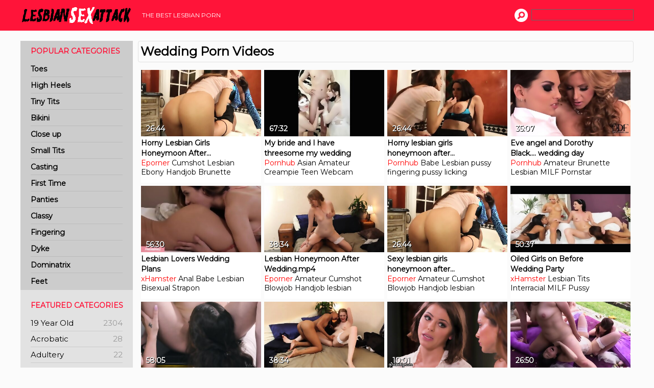

--- FILE ---
content_type: text/html; charset=UTF-8
request_url: https://www.lesbiansexattack.com/wedding/
body_size: 12412
content:
<!DOCTYPE html>
<html>
    <head>
        <title>Wedding Porn Videos | Lesbian Sex Attack</title>
        <meta name="robots" content="index,follow" />
        <meta name="description" content="Wedding Porn Tube Movies is definitely the right place to be if you're looking for the free hottest porno tube movies! Nothing else here but the greatest quality hd streaming '.wedding.' porn videos with the hottest action that will leave you drooling like a fucking guy!" />
        <link rel="canonical" href="https://www.lesbiansexattack.com/wedding/"/>
        <link media="all" rel="stylesheet" href="https://fonts.googleapis.com/css?family=Montserrat">
        <link media="all" rel="stylesheet" href="/style.css">
        <meta name="viewport" content="width=device-width, initial-scale=1.0">
        <script src="/main.js" async></script>
        <script src="https://ajax.googleapis.com/ajax/libs/jquery/3.3.1/jquery.min.js" async></script>
    </head>

    <body>
        <div id="headblack">
            <div id="headmenu">
                <div id="headlogo"><a href="/">Lesbian Sex Attack</a></div>
				<div id="showmenu" onclick="showSidebar();"></div>
                <div id="headnav">
                    THE BEST LESBIAN PORN                </div>
                <div id="headsearch">
                    <form action='/search/' method='POST'><input type="text" name='q'/></form>
                </div>
            </div>
        </div>


        <div id="content">

            <div id="sidebar">
                <ul id="navul">
                    <h2>POPULAR CATEGORIES</h2>
                                        <li ><a href="/toes/" title="Toes Porn">Toes</a></li>
                                        <li ><a href="/heels-high/" title="High Heels Porn">High Heels</a></li>
                                        <li ><a href="/tiny-tits/" title="Tiny Tits Porn">Tiny Tits</a></li>
                                        <li ><a href="/bikini/" title="Bikini Porn">Bikini</a></li>
                                        <li ><a href="/close-up/" title="Close up Porn">Close up</a></li>
                                        <li ><a href="/small-tits/" title="Small Tits Porn">Small Tits</a></li>
                                        <li ><a href="/casting/" title="Casting Porn">Casting</a></li>
                                        <li ><a href="/first-time/" title="First Time Porn">First Time</a></li>
                                        <li ><a href="/panties/" title="Panties Porn">Panties</a></li>
                                        <li ><a href="/classy/" title="Classy Porn">Classy</a></li>
                                        <li ><a href="/fingering/" title="Fingering Porn">Fingering</a></li>
                                        <li ><a href="/dyke/" title="Dyke Porn">Dyke</a></li>
                                        <li ><a href="/dominatrix/" title="Dominatrix Porn">Dominatrix</a></li>
                                        <li ><a href="/feet/" title="Feet Porn">Feet</a></li>
                     
                </ul>

                <ul class="catul">
                    <h2>FEATURED CATEGORIES</h2>
                                        <li ><a href="/19-old-year/" title="19 Year Old Porn">19 Year Old<span>2304</span></a></li>
                                        <li ><a href="/acrobatic/" title="Acrobatic Porn">Acrobatic<span>28</span></a></li>
                                        <li ><a href="/adultery/" title="Adultery Porn">Adultery<span>22</span></a></li>
                                        <li ><a href="/aerobics/" title="Aerobics Porn">Aerobics<span>55</span></a></li>
                                        <li ><a href="/anal-fisting/" title="Anal Fisting Porn">Anal Fisting<span>1705</span></a></li>
                                        <li ><a href="/arabian/" title="Arabian Porn">Arabian<span>76</span></a></li>
                                        <li ><a href="/army/" title="Army Porn">Army<span>188</span></a></li>
                                        <li ><a href="/banging/" title="Banging Porn">Banging<span>1086</span></a></li>
                                        <li ><a href="/barely-legal/" title="Barely Legal Porn">Barely Legal<span>590</span></a></li>
                                        <li ><a href="/baseball/" title="Baseball(bat) Porn">Baseball(bat)<span>79</span></a></li>
                                        <li ><a href="/bathroom/" title="Bathroom Porn">Bathroom<span>2440</span></a></li>
                                        <li ><a href="/beach/" title="Beach Porn">Beach<span>1583</span></a></li>
                                        <li ><a href="/beads/" title="Beads Porn">Beads<span>291</span></a></li>
                                        <li ><a href="/beurette/" title="Beurette Porn">Beurette<span>126</span></a></li>
                                        <li ><a href="/biker/" title="Biker Porn">Biker<span>181</span></a></li>
                                        <li ><a href="/bisexual/" title="Bisexual Porn">Bisexual<span>1713</span></a></li>
                                        <li ><a href="/blonde/" title="Blonde Porn">Blonde<span>1900</span></a></li>
                                        <li ><a href="/bombshell/" title="Bombshell Porn">Bombshell<span>395</span></a></li>
                                        <li ><a href="/boobs/" title="Boobs Porn">Boobs<span>3028</span></a></li>
                                        <li ><a href="/boots/" title="Boots Porn">Boots<span>1335</span></a></li>
                                        <li ><a href="/busty/" title="Busty Porn">Busty<span>2077</span></a></li>
                                        <li ><a href="/cage/" title="Cage Porn">Cage<span>1098</span></a></li>
                                        <li ><a href="/cash/" title="Cash Porn">Cash<span>575</span></a></li>
                                        <li ><a href="/catfight/" title="Catfight Porn">Catfight<span>1964</span></a></li>
                                        <li ><a href="/cheating/" title="Cheating Porn">Cheating<span>1479</span></a></li>
                                        <li ><a href="/chinese/" title="Chinese Porn">Chinese<span>2510</span></a></li>
                                        <li ><a href="/classroom/" title="Classroom Porn">Classroom<span>448</span></a></li>
                                        <li ><a href="/cleavage/" title="Cleavage Porn">Cleavage<span>107</span></a></li>
                                        <li ><a href="/coed/" title="Coed Porn">Coed<span>2002</span></a></li>
                                        <li ><a href="/collar/" title="Collar Porn">Collar<span>362</span></a></li>
                                        <li ><a href="/comic/" title="Comic Porn">Comic<span>193</span></a></li>
                                        <li ><a href="/couple/" title="Couple Porn">Couple<span>3049</span></a></li>
                                        <li ><a href="/crazy/" title="Crazy Porn">Crazy<span>2696</span></a></li>
                                        <li ><a href="/creampie/" title="Creampie Porn">Creampie<span>2115</span></a></li>
                                        <li ><a href="/crop-whip/" title="Crop Whip Porn">Crop Whip<span>2</span></a></li>
                                        <li ><a href="/crotchless-panties/" title="Crotchless Panties Porn">Crotchless Panties<span>17</span></a></li>
                                        <li ><a href="/crying/" title="Crying Porn">Crying<span>241</span></a></li>
                                        <li ><a href="/cucumber/" title="Cucumber Porn">Cucumber<span>293</span></a></li>
                                        <li ><a href="/cum-swallowing/" title="Cum Swallowing Porn">Cum Swallowing<span>264</span></a></li>
                                        <li ><a href="/curly-hairy/" title="Curly Haired Porn">Curly Haired<span>14</span></a></li>
                                        <li ><a href="/cute/" title="Cute Porn">Cute<span>2881</span></a></li>
                                        <li ><a href="/dancing/" title="Dancing Porn">Dancing<span>1669</span></a></li>
                                        <li ><a href="/diaper/" title="Diaper Porn">Diaper<span>705</span></a></li>
                                        <li ><a href="/dildo/" title="Dildo Porn">Dildo<span>1391</span></a></li>
                                        <li ><a href="/doggystyle/" title="Doggystyle Porn">Doggystyle<span>2077</span></a></li>
                                        <li ><a href="/dorm/" title="Dorm Porn">Dorm<span>2521</span></a></li>
                                        <li ><a href="/blowjob-double/" title="Double Blowjob Porn">Double Blowjob<span>1522</span></a></li>
                                        <li ><a href="/anal-dped/" title="DPed Anal Porn">DPed Anal<span>13</span></a></li>
                                        <li ><a href="/dped-pussy/" title="DPed Pussy Porn">DPed Pussy<span>7</span></a></li>
                                        <li ><a href="/drooling/" title="Drooling Porn">Drooling<span>83</span></a></li>
                                        <li ><a href="/ebony/" title="Ebony Porn">Ebony<span>1505</span></a></li>
                                        <li ><a href="/egyptian/" title="Egyptian Porn">Egyptian<span>307</span></a></li>
                                        <li ><a href="/escort/" title="Escort Porn">Escort<span>580</span></a></li>
                                        <li ><a href="/farting/" title="Farting Porn">Farting<span>2525</span></a></li>
                                        <li ><a href="/fat/" title="Fat Porn">Fat<span>1886</span></a></li>
                                        <li ><a href="/felching/" title="Felching Porn">Felching<span>5</span></a></li>
                                        <li ><a href="/feminization/" title="Feminization Porn">Feminization<span>29</span></a></li>
                                        <li ><a href="/ffm/" title="Ffm Porn">Ffm<span>1717</span></a></li>
                                        <li ><a href="/fishnet/" title="Fishnet Porn">Fishnet<span>1573</span></a></li>
                                        <li ><a href="/flexible/" title="Flexible Porn">Flexible<span>1156</span></a></li>
                                        <li ><a href="/footjob/" title="Footjob Porn">Footjob<span>2510</span></a></li>
                                        <li ><a href="/forced/" title="Forced Porn">Forced<span>1926</span></a></li>
                                        <li ><a href="/fur/" title="Fur Porn">Fur<span>578</span></a></li>
                                        <li ><a href="/belts-garter/" title="Garter Belts Porn">Garter Belts<span>1</span></a></li>
                                        <li ><a href="/gorgeous/" title="Gorgeous Porn">Gorgeous<span>2497</span></a></li>
                                        <li ><a href="/group-sex/" title="Group Sex Porn">Group Sex<span>2090</span></a></li>
                                        <li ><a href="/hairless/" title="Hairless Porn">Hairless<span>163</span></a></li>
                                        <li ><a href="/hairy/" title="Hairy Porn">Hairy<span>1871</span></a></li>
                                        <li ><a href="/hd/" title="Hd Porn">Hd<span>1497</span></a></li>
                                        <li ><a href="/hogtied/" title="Hogtied Porn">Hogtied<span>623</span></a></li>
                                        <li ><a href="/cock-huge/" title="Huge Cock Porn">Huge Cock<span>1300</span></a></li>
                                        <li ><a href="/huge-toys/" title="Huge Toy Porn">Huge Toy<span>2094</span></a></li>
                                        <li ><a href="/hungarian/" title="Hungarian Porn">Hungarian<span>2485</span></a></li>
                                        <li ><a href="/indonesian/" title="Indonesian Porn">Indonesian<span>158</span></a></li>
                                        <li ><a href="/insertion/" title="Insertion Porn">Insertion<span>1152</span></a></li>
                                        <li ><a href="/interracial/" title="Interracial Porn">Interracial<span>1807</span></a></li>
                                        <li ><a href="/japanese/" title="Japanese Porn">Japanese<span>1732</span></a></li>
                                        <li ><a href="/juicy/" title="Juicy Porn">Juicy<span>1682</span></a></li>
                                        <li ><a href="/lace/" title="Lace Porn">Lace<span>303</span></a></li>
                                        <li ><a href="/latina/" title="Latina Porn">Latina<span>1359</span></a></li>
                                        <li ><a href="/lesbian-teen/" title="Lesbian Teen Porn">Lesbian Teen<span>2594</span></a></li>
                                        <li ><a href="/librarian/" title="Librarian Porn">Librarian<span>25</span></a></li>
                                        <li ><a href="/hairy-long/" title="Long Hair Porn">Long Hair<span>116</span></a></li>
                                        <li ><a href="/long-nails/" title="Long Nails Porn">Long Nails<span>108</span></a></li>
                                        <li ><a href="/machines/" title="Machines Porn">Machines<span>220</span></a></li>
                                        <li ><a href="/maledom/" title="Maledom Porn">Maledom<span>65</span></a></li>
                                        <li ><a href="/gras-mardi/" title="Mardi Gras Porn">Mardi Gras<span>51</span></a></li>
                                        <li ><a href="/massage/" title="Massage Porn">Massage<span>2002</span></a></li>
                                        <li ><a href="/medical/" title="Medical Porn">Medical<span>1261</span></a></li>
                                        <li ><a href="/midget/" title="Midget Porn">Midget<span>233</span></a></li>
                                        <li ><a href="/milk/" title="Milk Porn">Milk<span>2446</span></a></li>
                                        <li ><a href="/monster-tits/" title="Monster Tits Porn">Monster Tits<span>675</span></a></li>
                                        <li ><a href="/nun/" title="Nun Porn">Nun<span>535</span></a></li>
                                        <li ><a href="/nurse/" title="Nurse Porn">Nurse<span>1702</span></a></li>
                                        <li ><a href="/nylon/" title="Nylon Porn">Nylon<span>2607</span></a></li>
                                        <li ><a href="/office/" title="Office Porn">Office<span>1533</span></a></li>
                                        <li ><a href="/orgy/" title="Orgy Porn">Orgy<span>2799</span></a></li>
                                        <li ><a href="/paddled/" title="Paddled Porn">Paddled<span>90</span></a></li>
                                        <li ><a href="/perverted/" title="Perverted Porn">Perverted<span>518</span></a></li>
                                        <li ><a href="/pigtail/" title="Pigtail Porn">Pigtail<span>132</span></a></li>
                                        <li ><a href="/plumper/" title="Plumper Porn">Plumper<span>552</span></a></li>
                                        <li ><a href="/plumper-teen/" title="Plump Teen Porn">Plump Teen<span>78</span></a></li>
                                        <li ><a href="/ponyplay/" title="Ponyplay Porn">Ponyplay<span>94</span></a></li>
                                        <li ><a href="/girl-poor/" title="Poor Girl Porn">Poor Girl<span>49</span></a></li>
                                        <li ><a href="/posing/" title="Posing Porn">Posing<span>302</span></a></li>
                                        <li ><a href="/pov/" title="Pov Porn">Pov<span>2130</span></a></li>
                                        <li ><a href="/prostitute/" title="Prostitute Porn">Prostitute<span>303</span></a></li>
                                        <li ><a href="/public/" title="Public Porn">Public<span>2839</span></a></li>
                                        <li ><a href="/nipples-puffy/" title="Puffy Nipples Porn">Puffy Nipples<span>737</span></a></li>
                                        <li ><a href="/pussylips/" title="Pussylips Porn">Pussylips<span>34</span></a></li>
                                        <li ><a href="/exam-rectal/" title="Rectal Exam Porn">Rectal Exam<span>25</span></a></li>
                                        <li ><a href="/butt-red/" title="Red Bottom Porn">Red Bottom<span>1185</span></a></li>
                                
                </ul>

                
                <ul class="catul friends">
                    <h2>OUR FRIENDS</h2>
                    <li><a href="https://www.babepedia.com/">BabePedia</a></li>
                    <li><a href="https://www.eporner.com/cat/lesbians/">Lesbian porn</a></li>                    
		    <li><a href="https://www.youranaltube.com">Your anal tube</a></li>
                    <li><a href="https://theporndude.com/">ThePornDude</a></li>
                </ul>
                
            </div>
            
            <script>
                var SERloaded=1;
            </script>


<div id="videolist" onclick="hideSidebar();">
<div id="topheading"><h1>Wedding Porn Videos</h1></div>   
  
<div class="moviebox">
    <a href="/out/yN9kR" title="Horny Lesbian Girls Honeymoon After Wedding.mp4">
    <img src="/thumbs/y/N9/kR/0_240.jpg" alt="" id="tyN9kR" onmouseout='endm("tyN9kR", 0);' onmouseover='startm("tyN9kR", 5);'/>
    <h5>Horny Lesbian Girls Honeymoon After Wedding.mp4</h5>
    <div class="timemovie">26:44</div>
    </a>
    <div class="tagsmovie">
        <a href="/eporner/">Eporner</a>
                <a href="/cumshot/">Cumshot</a> 
                <a href="/lesbian/">Lesbian</a> 
                <a href="/ebony/">Ebony</a> 
                <a href="/handjob/">Handjob</a> 
                <a href="/brunette/">Brunette</a> 
            </div>
</div>
  
<div class="moviebox">
    <a href="/out/ftxyz" title="My bride and I have threesome my wedding">
    <img src="/thumbs/f/tx/yz/2_240.jpg" alt="" id="tftxyz" onmouseout='endm("tftxyz", 2);' onmouseover='startm("tftxyz", 5);'/>
    <h5>My bride and I have threesome my wedding</h5>
    <div class="timemovie">67:32</div>
    </a>
    <div class="tagsmovie">
        <a href="/pornhub/">Pornhub</a>
                <a href="/asian/">Asian</a> 
                <a href="/amateur/">Amateur</a> 
                <a href="/creampie/">Creampie</a> 
                <a href="/teen/">Teen</a> 
                <a href="/webcam/">Webcam</a> 
            </div>
</div>
  
<div class="moviebox">
    <a href="/out/ge170" title="Horny lesbian girls honeymoon after wedding.mp4">
    <img src="/thumbs/g/e1/70/1_240.jpg" alt="" id="tge170" onmouseout='endm("tge170", 1);' onmouseover='startm("tge170", 5);'/>
    <h5>Horny lesbian girls honeymoon after wedding.mp4</h5>
    <div class="timemovie">26:44</div>
    </a>
    <div class="tagsmovie">
        <a href="/pornhub/">Pornhub</a>
                <a href="/babe/">Babe</a> 
                <a href="/lesbian/">Lesbian</a> 
                <a href="/pussy/">pussy</a> 
                <a href="/fingering/">fingering</a> 
                <a href="/pussy-licking/">pussy licking</a> 
            </div>
</div>
  
<div class="moviebox">
    <a href="/out/ZygD6" title="Eve angel and Dorothy Black.... wedding day">
    <img src="/thumbs/Z/yg/D6/4_240.jpg" alt="" id="tZygD6" onmouseout='endm("tZygD6", 4);' onmouseover='startm("tZygD6", 5);'/>
    <h5>Eve angel and Dorothy Black.... wedding day</h5>
    <div class="timemovie">35:07</div>
    </a>
    <div class="tagsmovie">
        <a href="/pornhub/">Pornhub</a>
                <a href="/amateur/">Amateur</a> 
                <a href="/brunette/">Brunette</a> 
                <a href="/lesbian/">Lesbian</a> 
                <a href="/milf/">MILF</a> 
                <a href="/pornstar/">Pornstar</a> 
            </div>
</div>
  
<div class="moviebox">
    <a href="/out/ag0SM" title="Lesbian Lovers Wedding Plans">
    <img src="/thumbs/a/g0/SM/1_240.jpg" alt="" id="tag0SM" onmouseout='endm("tag0SM", 1);' onmouseover='startm("tag0SM", 5);'/>
    <h5>Lesbian Lovers Wedding Plans</h5>
    <div class="timemovie">56:30</div>
    </a>
    <div class="tagsmovie">
        <a href="/xhamster/">xHamster</a>
                <a href="/anal/">Anal</a> 
                <a href="/babe/">Babe</a> 
                <a href="/lesbian/">Lesbian</a> 
                <a href="/bisexual/">Bisexual</a> 
                <a href="/strapon/">Strapon</a> 
            </div>
</div>
  
<div class="moviebox">
    <a href="/out/7cI7a" title="Lesbian Honeymoon After Wedding.mp4">
    <img src="/thumbs/7/cI/7a/2_240.jpg" alt="" id="t7cI7a" onmouseout='endm("t7cI7a", 2);' onmouseover='startm("t7cI7a", 5);'/>
    <h5>Lesbian Honeymoon After Wedding.mp4</h5>
    <div class="timemovie">38:34</div>
    </a>
    <div class="tagsmovie">
        <a href="/eporner/">Eporner</a>
                <a href="/amateur/">Amateur</a> 
                <a href="/cumshot/">Cumshot</a> 
                <a href="/blowjob/">Blowjob</a> 
                <a href="/handjob/">Handjob</a> 
                <a href="/lesbian/">lesbian</a> 
            </div>
</div>
  
<div class="moviebox">
    <a href="/out/KFQBc" title="Sexy lesbian girls honeymoon after wedding.mp4">
    <img src="/thumbs/K/FQ/Bc/0_240.jpg" alt="" id="tKFQBc" onmouseout='endm("tKFQBc", 0);' onmouseover='startm("tKFQBc", 5);'/>
    <h5>Sexy lesbian girls honeymoon after wedding.mp4</h5>
    <div class="timemovie">26:44</div>
    </a>
    <div class="tagsmovie">
        <a href="/eporner/">Eporner</a>
                <a href="/amateur/">Amateur</a> 
                <a href="/cumshot/">Cumshot</a> 
                <a href="/blowjob/">Blowjob</a> 
                <a href="/handjob/">Handjob</a> 
                <a href="/lesbian/">lesbian</a> 
            </div>
</div>
  
<div class="moviebox">
    <a href="/out/efo2H" title=" Oiled Girls on Before Wedding Party">
    <img src="/thumbs/e/fo/2H/1_240.jpg" alt="" id="tefo2H" onmouseout='endm("tefo2H", 1);' onmouseover='startm("tefo2H", 5);'/>
    <h5> Oiled Girls on Before Wedding Party</h5>
    <div class="timemovie">50:37</div>
    </a>
    <div class="tagsmovie">
        <a href="/xhamster/">xHamster</a>
                <a href="/lesbian/">Lesbian</a> 
                <a href="/tits/">Tits</a> 
                <a href="/interracial/">Interracial</a> 
                <a href="/milf/">MILF</a> 
                <a href="/pussy/">Pussy</a> 
            </div>
</div>
  
<div class="moviebox">
    <a href="/out/SH6Rv" title="Holy Matri-Moly!: Wedding Plan-demonium">
    <img src="/thumbs/S/H6/Rv/1_240.jpg" alt="" id="tSH6Rv" onmouseout='endm("tSH6Rv", 1);' onmouseover='startm("tSH6Rv", 5);'/>
    <h5>Holy Matri-Moly!: Wedding Plan-demonium</h5>
    <div class="timemovie">58:05</div>
    </a>
    <div class="tagsmovie">
        <a href="/eporner/">Eporner</a>
                <a href="/amateur/">Amateur</a> 
                <a href="/anal/">Anal</a> 
                <a href="/milf/">MILF</a> 
                <a href="/big-tits/">big tits</a> 
            </div>
</div>
  
<div class="moviebox">
    <a href="/out/lvUc1" title="Lesbian Honeymoon After Wedding">
    <img src="/thumbs/l/vU/c1/4_240.jpg" alt="" id="tlvUc1" onmouseout='endm("tlvUc1", 4);' onmouseover='startm("tlvUc1", 5);'/>
    <h5>Lesbian Honeymoon After Wedding</h5>
    <div class="timemovie">38:34</div>
    </a>
    <div class="tagsmovie">
        <a href="/eporner/">Eporner</a>
                <a href="/amateur/">Amateur</a> 
                <a href="/cumshot/">Cumshot</a> 
                <a href="/blowjob/">Blowjob</a> 
                <a href="/lesbian/">lesbian</a> 
                <a href="//"></a> 
            </div>
</div>
  
<div class="moviebox">
    <a href="/out/kr1wt" title="GIRLSWAY Adriana Chechik &amp; Abigail Mac Pre Wedding Day Sex ">
    <img src="/thumbs/k/r1/wt/0_240.jpg" alt="" id="tkr1wt" onmouseout='endm("tkr1wt", 0);' onmouseover='startm("tkr1wt", 5);'/>
    <h5>GIRLSWAY Adriana Chechik &amp; Abigail Mac Pre Wedding Day Sex </h5>
    <div class="timemovie">10:01</div>
    </a>
    <div class="tagsmovie">
        <a href="/xhamster/">xHamster</a>
                <a href="/babe/">Babe</a> 
                <a href="/brunette/">Brunette</a> 
                <a href="/lesbian/">Lesbian</a> 
                <a href="/pornstar/">Pornstar</a> 
                <a href="/cheating/">Cheating</a> 
            </div>
</div>
  
<div class="moviebox">
    <a href="/out/y61mS" title="Amber Rose,laney, Loretta Wolf, lulu, Trillion, Violette & Zazi.Wedding">
    <img src="/thumbs/y/61/mS/4_240.jpg" alt="" id="ty61mS" onmouseout='endm("ty61mS", 4);' onmouseover='startm("ty61mS", 5);'/>
    <h5>Amber Rose,laney, Loretta Wolf, lulu, Trillion, Violette & Zazi.Wedding</h5>
    <div class="timemovie">26:50</div>
    </a>
    <div class="tagsmovie">
        <a href="/pornhub/">Pornhub</a>
                <a href="/big-ass/">Big Ass</a> 
                <a href="/babe/">Babe</a> 
                <a href="/lesbian/">Lesbian</a> 
                <a href="/threesome/">Threesome</a> 
                <a href="/romantic/">Romantic</a> 
            </div>
</div>
  
<div class="moviebox">
    <a href="/out/ebK9t" title="Amber Rose,laney, Loretta Wolf, lulu, Trillion, Violette & Zazi.Wedding bli">
    <img src="/thumbs/e/bK/9t/0_240.jpg" alt="" id="tebK9t" onmouseout='endm("tebK9t", 0);' onmouseover='startm("tebK9t", 5);'/>
    <h5>Amber Rose,laney, Loretta Wolf, lulu, Trillion, Violette & Zazi.Wedding bli</h5>
    <div class="timemovie">25:45</div>
    </a>
    <div class="tagsmovie">
        <a href="/pornhub/">Pornhub</a>
                <a href="/big-ass/">Big Ass</a> 
                <a href="/babe/">Babe</a> 
                <a href="/lesbian/">Lesbian</a> 
                <a href="/romantic/">Romantic</a> 
                <a href="/butt/">butt</a> 
            </div>
</div>
  
<div class="moviebox">
    <a href="/out/Asc0Z" title="LETSDOEIT - Kinky Bridesmaids Try Out Lesbian SEX Before The Wedding">
    <img src="/thumbs/A/sc/0Z/4_240.jpg" alt="" id="tAsc0Z" onmouseout='endm("tAsc0Z", 4);' onmouseover='startm("tAsc0Z", 5);'/>
    <h5>LETSDOEIT - Kinky Bridesmaids Try Out Lesbian SEX Before The Wedding</h5>
    <div class="timemovie">10:10</div>
    </a>
    <div class="tagsmovie">
        <a href="/pornhub/">Pornhub</a>
                <a href="/big-ass/">Big Ass</a> 
                <a href="/babe/">Babe</a> 
                <a href="/toys/">Toys</a> 
                <a href="/lesbian/">Lesbian</a> 
                <a href="/pornstar/">Pornstar</a> 
            </div>
</div>
  
<div class="moviebox">
    <a href="/out/ED5md" title="First Time Hard Anal Sex With Wife On Wedding Aneversory Loud Moaning">
    <img src="/thumbs/E/D5/md/1_240.jpg" alt="" id="tED5md" onmouseout='endm("tED5md", 1);' onmouseover='startm("tED5md", 5);'/>
    <h5>First Time Hard Anal Sex With Wife On Wedding Aneversory Loud Moaning</h5>
    <div class="timemovie">12:16</div>
    </a>
    <div class="tagsmovie">
        <a href="/pornhub/">Pornhub</a>
                <a href="/amateur/">Amateur</a> 
                <a href="/anal/">Anal</a> 
                <a href="/old/young/">Old/Young</a> 
                <a href="/romantic/">Romantic</a> 
                <a href="/pussy-linking/">pussy linking</a> 
            </div>
</div>
  
<div class="moviebox">
    <a href="/out/hw424" title="Daddy Best Friend Fuck My Mom First Time On 10th Wedding Anneversary">
    <img src="/thumbs/h/w4/24/0_240.jpg" alt="" id="thw424" onmouseout='endm("thw424", 0);' onmouseover='startm("thw424", 5);'/>
    <h5>Daddy Best Friend Fuck My Mom First Time On 10th Wedding Anneversary</h5>
    <div class="timemovie">10:01</div>
    </a>
    <div class="tagsmovie">
        <a href="/pornhub/">Pornhub</a>
                <a href="/amateur/">Amateur</a> 
                <a href="/hardcore/">Hardcore</a> 
                <a href="/indian/">Indian</a> 
                <a href="/old/young/">Old/Young</a> 
                <a href="/friend-fuck-my-mom/">friend fuck my mom</a> 
            </div>
</div>
  
<div class="moviebox">
    <a href="/out/xx7J0" title="BUSTYGİZELLE 2018 02 06 12 02 58 255 WEBCAM ANS 30">
    <img src="/thumbs/x/x7/J0/4_240.jpg" alt="" id="txx7J0" onmouseout='endm("txx7J0", 4);' onmouseover='startm("txx7J0", 5);'/>
    <h5>BUSTYGİZELLE 2018 02 06 12 02 58 255 WEBCAM ANS 30</h5>
    <div class="timemovie">8:10</div>
    </a>
    <div class="tagsmovie">
        <a href="/pornhub/">Pornhub</a>
                <a href="/big-ass/">Big Ass</a> 
                <a href="/babe/">Babe</a> 
                <a href="/masturbation/">Masturbation</a> 
                <a href="/toys/">Toys</a> 
                <a href="/milf/">MILF</a> 
            </div>
</div>
  
<div class="moviebox">
    <a href="/out/anSXr" title="After the wedding diaper">
    <img src="/thumbs/a/nS/Xr/4_240.jpg" alt="" id="tanSXr" onmouseout='endm("tanSXr", 4);' onmouseover='startm("tanSXr", 5);'/>
    <h5>After the wedding diaper</h5>
    <div class="timemovie">11:04</div>
    </a>
    <div class="tagsmovie">
        <a href="/pornhub/">Pornhub</a>
                <a href="/fetish/">Fetish</a> 
                <a href="/lesbian/">Lesbian</a> 
                <a href="/diaper/">diaper</a> 
                <a href="/diaper-change/">diaper change</a> 
                <a href="/diaper-girl/">diaper girl</a> 
            </div>
</div>
  
<div class="moviebox">
    <a href="/out/gi2vB" title="Before the wedding diaper">
    <img src="/thumbs/g/i2/vB/4_240.jpg" alt="" id="tgi2vB" onmouseout='endm("tgi2vB", 4);' onmouseover='startm("tgi2vB", 5);'/>
    <h5>Before the wedding diaper</h5>
    <div class="timemovie">24:32</div>
    </a>
    <div class="tagsmovie">
        <a href="/pornhub/">Pornhub</a>
                <a href="/fetish/">Fetish</a> 
                <a href="/lesbian/">Lesbian</a> 
                <a href="/diaper-change/">diaper change</a> 
                <a href="/diaper/">diaper</a> 
            </div>
</div>
  
<div class="moviebox">
    <a href="/out/rObsM" title="i seduced my mother in law">
    <img src="/thumbs/r/Ob/sM/3_240.jpg" alt="" id="trObsM" onmouseout='endm("trObsM", 3);' onmouseover='startm("trObsM", 5);'/>
    <h5>i seduced my mother in law</h5>
    <div class="timemovie">217:00</div>
    </a>
    <div class="tagsmovie">
        <a href="/pornhub/">Pornhub</a>
                <a href="/big-ass/">Big Ass</a> 
                <a href="/brunette/">Brunette</a> 
                <a href="/lesbian/">Lesbian</a> 
                <a href="/milf/">MILF</a> 
                <a href="/old/young/">Old/Young</a> 
            </div>
</div>
  
<div class="moviebox">
    <a href="/out/2La3H" title="Pre Wedding Jitters Cause A Huge Lesbian Romp [HD]">
    <img src="/thumbs/2/La/3H/4_240.jpg" alt="" id="t2La3H" onmouseout='endm("t2La3H", 4);' onmouseover='startm("t2La3H", 5);'/>
    <h5>Pre Wedding Jitters Cause A Huge Lesbian Romp [HD]</h5>
    <div class="timemovie">5:34</div>
    </a>
    <div class="tagsmovie">
        <a href="/pornhub/">Pornhub</a>
                <a href="/fetish/">Fetish</a> 
                <a href="/lesbian/">Lesbian</a> 
                <a href="/black/">black</a> 
                <a href="/rough/">rough</a> 
                <a href="/romantic/">romantic</a> 
            </div>
</div>
  
<div class="moviebox">
    <a href="/out/IG7DH" title="Wedding Day Jitters">
    <img src="/thumbs/I/G7/DH/0_240.jpg" alt="" id="tIG7DH" onmouseout='endm("tIG7DH", 0);' onmouseover='startm("tIG7DH", 5);'/>
    <h5>Wedding Day Jitters</h5>
    <div class="timemovie">27:13</div>
    </a>
    <div class="tagsmovie">
        <a href="/pornhub/">Pornhub</a>
                <a href="/big-tits/">Big Tits</a> 
                <a href="/blonde/">Blonde</a> 
                <a href="/bondage/">Bondage</a> 
                <a href="/brunette/">Brunette</a> 
                <a href="/lesbian/">Lesbian</a> 
            </div>
</div>
  
<div class="moviebox">
    <a href="/out/BA4sY" title="First Time Hard Anal Sex With Wife  On Wedding Anniversary Loud Moaning">
    <img src="/thumbs/B/A4/sY/3_240.jpg" alt="" id="tBA4sY" onmouseout='endm("tBA4sY", 3);' onmouseover='startm("tBA4sY", 5);'/>
    <h5>First Time Hard Anal Sex With Wife  On Wedding Anniversary Loud Moaning</h5>
    <div class="timemovie">12:14</div>
    </a>
    <div class="tagsmovie">
        <a href="/xvideos/">Xvideos</a>
                <a href="/exotic/">exotic</a> 
                <a href="/anal/">anal</a> 
                <a href="/lesbian/">lesbian</a> 
                <a href="/outdoor/">outdoor</a> 
                <a href="/milf/">milf</a> 
            </div>
</div>
  
<div class="moviebox">
    <a href="/out/8pAji" title="Abi & Vanessa s Summer Wedding Series Part 1 - The Engagement">
    <img src="/thumbs/8/pA/ji/1_240.jpg" alt="" id="t8pAji" onmouseout='endm("t8pAji", 1);' onmouseover='startm("t8pAji", 5);'/>
    <h5>Abi & Vanessa s Summer Wedding Series Part 1 - The Engagement</h5>
    <div class="timemovie">56:29</div>
    </a>
    <div class="tagsmovie">
        <a href="/eporner/">Eporner</a>
                <a href="/brunette/">Brunette</a> 
                <a href="/fngrbng/">fngrbng</a> 
                <a href="/squirt/">squirt</a> 
                <a href="/latina/">latina</a> 
                <a href="/scissoring/">scissoring</a> 
            </div>
</div>
  
<div class="moviebox">
    <a href="/out/3VZ29" title="Beautiful Wedding participants gets shagged hardcore">
    <img src="/thumbs/3/VZ/29/1_240.jpg" alt="" id="t3VZ29" onmouseout='endm("t3VZ29", 1);' onmouseover='startm("t3VZ29", 5);'/>
    <h5>Beautiful Wedding participants gets shagged hardcore</h5>
    <div class="timemovie">6:25</div>
    </a>
    <div class="tagsmovie">
        <a href="/pornhub/">Pornhub</a>
                <a href="/amateur/">Amateur</a> 
                <a href="/blonde/">Blonde</a> 
                <a href="/brunette/">Brunette</a> 
                <a href="/blowjob/">Blowjob</a> 
                <a href="/hardcore/">Hardcore</a> 
            </div>
</div>
  
<div class="moviebox">
    <a href="/out/5iJgO" title="Eve Angel and Dorothy Black at LatexPussyCats">
    <img src="/thumbs/5/iJ/gO/4_240.jpg" alt="" id="t5iJgO" onmouseout='endm("t5iJgO", 4);' onmouseover='startm("t5iJgO", 5);'/>
    <h5>Eve Angel and Dorothy Black at LatexPussyCats</h5>
    <div class="timemovie">10:11</div>
    </a>
    <div class="tagsmovie">
        <a href="/pornhub/">Pornhub</a>
                <a href="/babe/">Babe</a> 
                <a href="/lesbian/">Lesbian</a> 
                <a href="/pornstar/">Pornstar</a> 
                <a href="/romantic/">Romantic</a> 
                <a href="/latexpussycats/">latexpussycats</a> 
            </div>
</div>
  
<div class="moviebox">
    <a href="/out/z6hq3" title="Bride lesbian sex with maid of honor">
    <img src="/thumbs/z/6h/q3/3_240.jpg" alt="" id="tz6hq3" onmouseout='endm("tz6hq3", 3);' onmouseover='startm("tz6hq3", 5);'/>
    <h5>Bride lesbian sex with maid of honor</h5>
    <div class="timemovie">6:34</div>
    </a>
    <div class="tagsmovie">
        <a href="/xvideos/">Xvideos</a>
                <a href="/lesbian/">lesbian</a> 
                <a href="/lesbians/">lesbians</a> 
                <a href="/pornstar/">pornstar</a> 
                <a href="/bride/">bride</a> 
                <a href="/wedding/">wedding</a> 
            </div>
</div>
  
<div class="moviebox">
    <a href="/out/3Txm3" title="Eve Angel and Dorothy Black at LatexPussyCats">
    <img src="/thumbs/3/Tx/m3/3_240.jpg" alt="" id="t3Txm3" onmouseout='endm("t3Txm3", 3);' onmouseover='startm("t3Txm3", 5);'/>
    <h5>Eve Angel and Dorothy Black at LatexPussyCats</h5>
    <div class="timemovie">10:12</div>
    </a>
    <div class="tagsmovie">
        <a href="/xvideos/">Xvideos</a>
                <a href="/lesbian/">lesbian</a> 
                <a href="/blonde/">blonde</a> 
                <a href="/skinny/">skinny</a> 
                <a href="/wife/">wife</a> 
                <a href="/uniform/">uniform</a> 
            </div>
</div>
  
<div class="moviebox">
    <a href="/out/Ku3kc" title="Fucking Cousin Step Sister On Her Wedding Anneversoty In Hotel Pissing">
    <img src="/thumbs/K/u3/kc/0_240.jpg" alt="" id="tKu3kc" onmouseout='endm("tKu3kc", 0);' onmouseover='startm("tKu3kc", 5);'/>
    <h5>Fucking Cousin Step Sister On Her Wedding Anneversoty In Hotel Pissing</h5>
    <div class="timemovie">10:24</div>
    </a>
    <div class="tagsmovie">
        <a href="/pornhub/">Pornhub</a>
                <a href="/amateur/">Amateur</a> 
                <a href="/indian/">Indian</a> 
                <a href="/old/young/">Old/Young</a> 
                <a href="/pissing/">Pissing</a> 
                <a href="/sex-on-her-wedding/">sex on her wedding</a> 
            </div>
</div>
  
<div class="moviebox">
    <a href="/out/QZVHG" title="Lesbian milfs lick pussy before wedding">
    <img src="/thumbs/Q/ZV/HG/3_240.jpg" alt="" id="tQZVHG" onmouseout='endm("tQZVHG", 3);' onmouseover='startm("tQZVHG", 5);'/>
    <h5>Lesbian milfs lick pussy before wedding</h5>
    <div class="timemovie">6:25</div>
    </a>
    <div class="tagsmovie">
        <a href="/xvideos/">Xvideos</a>
                <a href="/lesbian/">lesbian</a> 
                <a href="/blonde/">blonde</a> 
                <a href="/milf/">milf</a> 
                <a href="/brunette/">brunette</a> 
                <a href="/fingering/">fingering</a> 
            </div>
</div>
  
<div class="moviebox">
    <a href="/out/h1Qji" title="2 lesbian lick wedding planners pussy">
    <img src="/thumbs/h/1Q/ji/3_240.jpg" alt="" id="th1Qji" onmouseout='endm("th1Qji", 3);' onmouseover='startm("th1Qji", 5);'/>
    <h5>2 lesbian lick wedding planners pussy</h5>
    <div class="timemovie">6:40</div>
    </a>
    <div class="tagsmovie">
        <a href="/xvideos/">Xvideos</a>
                <a href="/lesbian/">lesbian</a> 
                <a href="/brunette/">brunette</a> 
                <a href="/threesome/">threesome</a> 
                <a href="/bigtits/">bigtits</a> 
                <a href="/hairy/">hairy</a> 
            </div>
</div>
  
<div class="moviebox">
    <a href="/out/1pjEX" title="Wedding planner licks clients pussies">
    <img src="/thumbs/1/pj/EX/3_240.jpg" alt="" id="t1pjEX" onmouseout='endm("t1pjEX", 3);' onmouseover='startm("t1pjEX", 5);'/>
    <h5>Wedding planner licks clients pussies</h5>
    <div class="timemovie">6:35</div>
    </a>
    <div class="tagsmovie">
        <a href="/xvideos/">Xvideos</a>
                <a href="/lesbian/">lesbian</a> 
                <a href="/brunette/">brunette</a> 
                <a href="/threesome/">threesome</a> 
                <a href="/bigtits/">bigtits</a> 
                <a href="/hairy/">hairy</a> 
            </div>
</div>
  
<div class="moviebox">
    <a href="/out/cMbm2" title="Wedding planner licks hot engaged couple">
    <img src="/thumbs/c/Mb/m2/3_240.jpg" alt="" id="tcMbm2" onmouseout='endm("tcMbm2", 3);' onmouseover='startm("tcMbm2", 5);'/>
    <h5>Wedding planner licks hot engaged couple</h5>
    <div class="timemovie">6:42</div>
    </a>
    <div class="tagsmovie">
        <a href="/xvideos/">Xvideos</a>
                <a href="/lesbian/">lesbian</a> 
                <a href="/blonde/">blonde</a> 
                <a href="/babe/">babe</a> 
                <a href="/brunette/">brunette</a> 
                <a href="/threesome/">threesome</a> 
            </div>
</div>
  
<div class="moviebox">
    <a href="/out/uzroD" title="Pre Wedding Jitters cause a huge Lesbian Romp">
    <img src="/thumbs/u/zr/oD/0_240.jpg" alt="" id="tuzroD" onmouseout='endm("tuzroD", 0);' onmouseover='startm("tuzroD", 5);'/>
    <h5>Pre Wedding Jitters cause a huge Lesbian Romp</h5>
    <div class="timemovie">6:13</div>
    </a>
    <div class="tagsmovie">
        <a href="/xhamster/">xHamster</a>
                <a href="/lesbian/">Lesbian</a> 
                <a href="/pornstar/">Pornstar</a> 
                <a href="/milf/">MILF</a> 
                <a href="/cheating/">Cheating</a> 
                <a href="/threesome/">Threesome</a> 
            </div>
</div>
  
<div class="moviebox">
    <a href="/out/e2p11" title="India Summer Catches Charlotte Stokely and Kendra Spade Fooling around before the Wedding">
    <img src="/thumbs/e/2p/11/3_240.jpg" alt="" id="te2p11" onmouseout='endm("te2p11", 3);' onmouseover='startm("te2p11", 5);'/>
    <h5>India Summer Catches Charlotte Stokely and Kendra Spade Fooling around before the Wedding</h5>
    <div class="timemovie">6:13</div>
    </a>
    <div class="tagsmovie">
        <a href="/xvideos/">Xvideos</a>
                <a href="/lesbian/">lesbian</a> 
                <a href="/blonde/">blonde</a> 
                <a href="/babe/">babe</a> 
                <a href="/milf/">milf</a> 
                <a href="/brunette/">brunette</a> 
            </div>
</div>
  
<div class="moviebox">
    <a href="/out/aq7UR" title="Wedding 4 - Abigail Mac - Vanessa Veracruz">
    <img src="/thumbs/a/q7/UR/2_240.jpg" alt="" id="taq7UR" onmouseout='endm("taq7UR", 2);' onmouseover='startm("taq7UR", 5);'/>
    <h5>Wedding 4 - Abigail Mac - Vanessa Veracruz</h5>
    <div class="timemovie">6:43</div>
    </a>
    <div class="tagsmovie">
        <a href="/pornhub/">Pornhub</a>
                <a href="/fetish/">Fetish</a> 
                <a href="/lesbian/">Lesbian</a> 
                <a href="/pornstar/">Pornstar</a> 
                <a href="/big/">big</a> 
                <a href="/boobs/">boobs</a> 
            </div>
</div>
  
<div class="moviebox">
    <a href="/out/K3z17" title="Pre-Wedding Jitters">
    <img src="/thumbs/K/3z/17/3_240.jpg" alt="" id="tK3z17" onmouseout='endm("tK3z17", 3);' onmouseover='startm("tK3z17", 5);'/>
    <h5>Pre-Wedding Jitters</h5>
    <div class="timemovie">0:44</div>
    </a>
    <div class="tagsmovie">
        <a href="/xvideos/">Xvideos</a>
                <a href="/lesbian/">lesbian</a> 
                <a href="/fingering/">fingering</a> 
                <a href="/asian/">asian</a> 
                <a href="/pussy-licking/">pussy licking</a> 
                <a href="/tribbing/">tribbing</a> 
            </div>
</div>
  
<div class="moviebox">
    <a href="/out/VOl0U" title="Wedding Panty Catfight">
    <img src="/thumbs/V/Ol/0U/0_240.jpg" alt="" id="tVOl0U" onmouseout='endm("tVOl0U", 0);' onmouseover='startm("tVOl0U", 5);'/>
    <h5>Wedding Panty Catfight</h5>
    <div class="timemovie">46:01</div>
    </a>
    <div class="tagsmovie">
        <a href="/pornhub/">Pornhub</a>
                <a href="/fetish/">Fetish</a> 
                <a href="/interracial/">Interracial</a> 
                <a href="/lesbian/">Lesbian</a> 
                <a href="/teen/">Teen</a> 
                <a href="/cosplay/">Cosplay</a> 
            </div>
</div>
  
<div class="moviebox">
    <a href="/out/W1Iap" title="wedding catfight">
    <img src="/thumbs/W/1I/ap/4_240.jpg" alt="" id="tW1Iap" onmouseout='endm("tW1Iap", 4);' onmouseover='startm("tW1Iap", 5);'/>
    <h5>wedding catfight</h5>
    <div class="timemovie">16:51</div>
    </a>
    <div class="tagsmovie">
        <a href="/pornhub/">Pornhub</a>
                <a href="/blonde/">Blonde</a> 
                <a href="/fetish/">Fetish</a> 
                <a href="/lesbian/">Lesbian</a> 
                <a href="/french/">French</a> 
                <a href="/scissoring/">Scissoring</a> 
            </div>
</div>
  
<div class="moviebox">
    <a href="/out/qoBNZ" title="The Bachelorette's Fantasy Pt 2">
    <img src="/thumbs/q/oB/NZ/4_240.jpg" alt="" id="tqoBNZ" onmouseout='endm("tqoBNZ", 4);' onmouseover='startm("tqoBNZ", 5);'/>
    <h5>The Bachelorette's Fantasy Pt 2</h5>
    <div class="timemovie">11:25</div>
    </a>
    <div class="tagsmovie">
        <a href="/pornhub/">Pornhub</a>
                <a href="/amateur/">Amateur</a> 
                <a href="/babe/">Babe</a> 
                <a href="/lesbian/">Lesbian</a> 
                <a href="/massage/">Massage</a> 
                <a href="/old/young/">Old/Young</a> 
            </div>
</div>
  
<div class="moviebox">
    <a href="/out/Drt3q" title="Bride in lesbian foursome with hot bridesmaids">
    <img src="/thumbs/D/rt/3q/3_240.jpg" alt="" id="tDrt3q" onmouseout='endm("tDrt3q", 3);' onmouseover='startm("tDrt3q", 5);'/>
    <h5>Bride in lesbian foursome with hot bridesmaids</h5>
    <div class="timemovie">16:01</div>
    </a>
    <div class="tagsmovie">
        <a href="/xvideos/">Xvideos</a>
                <a href="/lesbian/">lesbian</a> 
                <a href="/hot/">hot</a> 
                <a href="/lesbians/">lesbians</a> 
                <a href="/brunette/">brunette</a> 
                <a href="/wife/">wife</a> 
            </div>
</div>
  
<div class="moviebox">
    <a href="/out/7oyB4" title="Intense threesome lesbian sex before the wedding">
    <img src="/thumbs/7/oy/B4/0_240.jpg" alt="" id="t7oyB4" onmouseout='endm("t7oyB4", 0);' onmouseover='startm("t7oyB4", 5);'/>
    <h5>Intense threesome lesbian sex before the wedding</h5>
    <div class="timemovie">27:21</div>
    </a>
    <div class="tagsmovie">
        <a href="/pornhub/">Pornhub</a>
                <a href="/blonde/">Blonde</a> 
                <a href="/fisting/">Fisting</a> 
                <a href="/lesbian/">Lesbian</a> 
                <a href="/teen/">Teen</a> 
                <a href="/threesome/">Threesome</a> 
            </div>
</div>
  
<div class="moviebox">
    <a href="/out/yQSik" title="Cheating Bride Summer Hart Fucks Maid of Honor on her Wedding Day">
    <img src="/thumbs/y/QS/ik/2_240.jpg" alt="" id="tyQSik" onmouseout='endm("tyQSik", 2);' onmouseover='startm("tyQSik", 5);'/>
    <h5>Cheating Bride Summer Hart Fucks Maid of Honor on her Wedding Day</h5>
    <div class="timemovie">9:55</div>
    </a>
    <div class="tagsmovie">
        <a href="/pornhub/">Pornhub</a>
                <a href="/big-ass/">Big Ass</a> 
                <a href="/lesbian/">Lesbian</a> 
                <a href="/milf/">MILF</a> 
                <a href="/pornstar/">Pornstar</a> 
                <a href="/reality/">Reality</a> 
            </div>
</div>
  
<div class="moviebox">
    <a href="/out/9Q7Mp" title="Threesome pussy licking for wedding gift with the hot ladies">
    <img src="/thumbs/9/Q7/Mp/1_240.jpg" alt="" id="t9Q7Mp" onmouseout='endm("t9Q7Mp", 1);' onmouseover='startm("t9Q7Mp", 5);'/>
    <h5>Threesome pussy licking for wedding gift with the hot ladies</h5>
    <div class="timemovie">6:15</div>
    </a>
    <div class="tagsmovie">
        <a href="/eporner/">Eporner</a>
                <a href="/lesbian/">Lesbian</a> 
                <a href="/massage/">Massage</a> 
            </div>
</div>
  
<div class="moviebox">
    <a href="/out/yUaIa" title="Threesome pussy licking for wedding gift with the hot ladies">
    <img src="/thumbs/y/Ua/Ia/3_240.jpg" alt="" id="tyUaIa" onmouseout='endm("tyUaIa", 3);' onmouseover='startm("tyUaIa", 5);'/>
    <h5>Threesome pussy licking for wedding gift with the hot ladies</h5>
    <div class="timemovie">6:15</div>
    </a>
    <div class="tagsmovie">
        <a href="/xvideos/">Xvideos</a>
                <a href="/lesbian/">lesbian</a> 
                <a href="/licking/">licking</a> 
                <a href="/lesbians/">lesbians</a> 
                <a href="/babe/">babe</a> 
                <a href="/pornstar/">pornstar</a> 
            </div>
</div>
  
<div class="moviebox">
    <a href="/out/OvA3v" title="couple celebrating there wedding with mature women of all ages">
    <img src="/thumbs/O/vA/3v/1_240.jpg" alt="" id="tOvA3v" onmouseout='endm("tOvA3v", 1);' onmouseover='startm("tOvA3v", 5);'/>
    <h5>couple celebrating there wedding with mature women of all ages</h5>
    <div class="timemovie">3:10</div>
    </a>
    <div class="tagsmovie">
        <a href="/eporner/">Eporner</a>
                <a href="/asian/">Asian</a> 
                <a href="/mature/">Mature</a> 
                <a href="/bdsm/">BDSM</a> 
                <a href="/indian/">Indian</a> 
                <a href="/lesbian/">Lesbian</a> 
            </div>
</div>
  
<div class="moviebox">
    <a href="/out/MCqhQ" title="Slave Holes Of The capital A pair of: Sexual Wedding favours For Mistress">
    <img src="/thumbs/M/Cq/hQ/1_240.jpg" alt="" id="tMCqhQ" onmouseout='endm("tMCqhQ", 1);' onmouseover='startm("tMCqhQ", 5);'/>
    <h5>Slave Holes Of The capital A pair of: Sexual Wedding favours For Mistress</h5>
    <div class="timemovie">6:07</div>
    </a>
    <div class="tagsmovie">
        <a href="/eporner/">Eporner</a>
                <a href="/anal/">Anal</a> 
                <a href="/bdsm/">BDSM</a> 
                <a href="/fingering/">Fingering</a> 
                <a href="/lesbian/">Lesbian</a> 
                <a href="/teen/">Teen</a> 
            </div>
</div>
  
<div class="moviebox">
    <a href="/out/7kvEu" title="World's #1 female serial killer - Evil lesbian wedding">
    <img src="/thumbs/7/kv/Eu/0_240.jpg" alt="" id="t7kvEu" onmouseout='endm("t7kvEu", 0);' onmouseover='startm("t7kvEu", 5);'/>
    <h5>World's #1 female serial killer - Evil lesbian wedding</h5>
    <div class="timemovie">4:07</div>
    </a>
    <div class="tagsmovie">
        <a href="/xhamster/">xHamster</a>
                <a href="/hairy/">Hairy</a> 
                <a href="/lesbian/">Lesbian</a> 
                <a href="/mature/">Mature</a> 
                <a href="/vintage/">Vintage</a> 
                <a href="/bdsm/">BDSM</a> 
            </div>
</div>
  
<div class="moviebox">
    <a href="/out/D35gv" title="Karla Kush &amp_ Scarlett Sage - Lesbian getting a massage as a wedding gift">
    <img src="/thumbs/D/35/gv/3_240.jpg" alt="" id="tD35gv" onmouseout='endm("tD35gv", 3);' onmouseover='startm("tD35gv", 5);'/>
    <h5>Karla Kush &amp_ Scarlett Sage - Lesbian getting a massage as a wedding gift</h5>
    <div class="timemovie">6:16</div>
    </a>
    <div class="tagsmovie">
        <a href="/xvideos/">Xvideos</a>
                <a href="/lesbian/">lesbian</a> 
                <a href="/pussy/">pussy</a> 
                <a href="/licking/">licking</a> 
                <a href="/boobs/">boobs</a> 
                <a href="/lesbians/">lesbians</a> 
            </div>
</div>
  
<div class="moviebox">
    <a href="/out/Ll5Rx" title="Wedding Blow Job">
    <img src="/thumbs/L/l5/Rx/1_240.jpg" alt="" id="tLl5Rx" onmouseout='endm("tLl5Rx", 1);' onmouseover='startm("tLl5Rx", 5);'/>
    <h5>Wedding Blow Job</h5>
    <div class="timemovie">5:12</div>
    </a>
    <div class="tagsmovie">
        <a href="/eporner/">Eporner</a>
                <a href="/amateur/">Amateur</a> 
                <a href="/anal/">Anal</a> 
                <a href="/lesbian/">Lesbian</a> 
                <a href="/blowjob/">Blowjob</a> 
                <a href="/milf/">MILF</a> 
            </div>
</div>
  
<div class="moviebox">
    <a href="/out/FnZza" title="Hot lesbian threesome before wedding with the hot ladies">
    <img src="/thumbs/F/nZ/za/1_240.jpg" alt="" id="tFnZza" onmouseout='endm("tFnZza", 1);' onmouseover='startm("tFnZza", 5);'/>
    <h5>Hot lesbian threesome before wedding with the hot ladies</h5>
    <div class="timemovie">6:15</div>
    </a>
    <div class="tagsmovie">
        <a href="/eporner/">Eporner</a>
                <a href="/lesbian/">Lesbian</a> 
                <a href="/massage/">Massage</a> 
                <a href="/milf/">MILF</a> 
            </div>
</div>
  
<div class="moviebox">
    <a href="/out/h43QD" title="Teen wedding xxx Naughty lezzy roommates">
    <img src="/thumbs/h/43/QD/1_240.jpg" alt="" id="th43QD" onmouseout='endm("th43QD", 1);' onmouseover='startm("th43QD", 5);'/>
    <h5>Teen wedding xxx Naughty lezzy roommates</h5>
    <div class="timemovie">5:57</div>
    </a>
    <div class="tagsmovie">
        <a href="/eporner/">Eporner</a>
                <a href="/teen/">Teen</a> 
                <a href="/amateur/">Amateur</a> 
                <a href="/lesbian/">Lesbian</a> 
                <a href="/toys/">Toys</a> 
                <a href="/brunette/">Brunette</a> 
            </div>
</div>
  
<div class="moviebox">
    <a href="/out/hQg1G" title="It was Before the Wedding">
    <img src="/thumbs/h/Qg/1G/3_240.jpg" alt="" id="thQg1G" onmouseout='endm("thQg1G", 3);' onmouseover='startm("thQg1G", 5);'/>
    <h5>It was Before the Wedding</h5>
    <div class="timemovie">6:00</div>
    </a>
    <div class="tagsmovie">
        <a href="/xvideos/">Xvideos</a>
                <a href="/lesbian/">lesbian</a> 
                <a href="/lesbians/">lesbians</a> 
                <a href="/fingering/">fingering</a> 
                <a href="/lesbo/">lesbo</a> 
                <a href="/amateurs/">amateurs</a> 
            </div>
</div>
  
<div class="moviebox">
    <a href="/out/2NJZ4" title="Soon-to-be-married girl eats maids pussy just before wedding">
    <img src="/thumbs/2/NJ/Z4/3_240.jpg" alt="" id="t2NJZ4" onmouseout='endm("t2NJZ4", 3);' onmouseover='startm("t2NJZ4", 5);'/>
    <h5>Soon-to-be-married girl eats maids pussy just before wedding</h5>
    <div class="timemovie">8:39</div>
    </a>
    <div class="tagsmovie">
        <a href="/xvideos/">Xvideos</a>
                <a href="/lesbian/">lesbian</a> 
                <a href="/lesbians/">lesbians</a> 
                <a href="/threesome/">threesome</a> 
                <a href="/mom/">mom</a> 
                <a href="/cheating/">cheating</a> 
            </div>
</div>
  
<div class="moviebox">
    <a href="/out/Dtpm8" title="Pre wedding jitter cured by pussy licking">
    <img src="/thumbs/D/tp/m8/3_240.jpg" alt="" id="tDtpm8" onmouseout='endm("tDtpm8", 3);' onmouseover='startm("tDtpm8", 5);'/>
    <h5>Pre wedding jitter cured by pussy licking</h5>
    <div class="timemovie">6:00</div>
    </a>
    <div class="tagsmovie">
        <a href="/xvideos/">Xvideos</a>
                <a href="/lesbian/">lesbian</a> 
                <a href="/teen/">teen</a> 
                <a href="/pussy/">pussy</a> 
                <a href="/blonde/">blonde</a> 
                <a href="/lesbians/">lesbians</a> 
            </div>
</div>
  
<div class="moviebox">
    <a href="/out/Gp2E3" title="pissing wedding preparation">
    <img src="/thumbs/G/p2/E3/1_240.jpg" alt="" id="tGp2E3" onmouseout='endm("tGp2E3", 1);' onmouseover='startm("tGp2E3", 5);'/>
    <h5>pissing wedding preparation</h5>
    <div class="timemovie">1:58</div>
    </a>
    <div class="tagsmovie">
        <a href="/xhamster/">xHamster</a>
                <a href="/hairy/">Hairy</a> 
                <a href="/lesbian/">Lesbian</a> 
                <a href="/pissing/">Pissing</a> 
            </div>
</div>
  
<div class="moviebox">
    <a href="/out/CjFnW" title="Teen cheerleader stocking and lesbian wedding first time Young">
    <img src="/thumbs/C/jF/nW/1_240.jpg" alt="" id="tCjFnW" onmouseout='endm("tCjFnW", 1);' onmouseover='startm("tCjFnW", 5);'/>
    <h5>Teen cheerleader stocking and lesbian wedding first time Young</h5>
    <div class="timemovie">5:57</div>
    </a>
    <div class="tagsmovie">
        <a href="/eporner/">Eporner</a>
                <a href="/teen/">Teen</a> 
                <a href="/amateur/">Amateur</a> 
                <a href="/lesbian/">Lesbian</a> 
                <a href="/toys/">Toys</a> 
                <a href="/angelika/">Angelika</a> 
            </div>
</div>
  
<div class="moviebox">
    <a href="/out/XiN8Y" title="These two hot blondes were dancing and drinking at the wedding.">
    <img src="/thumbs/X/iN/8Y/3_240.jpg" alt="" id="tXiN8Y" onmouseout='endm("tXiN8Y", 3);' onmouseover='startm("tXiN8Y", 5);'/>
    <h5>These two hot blondes were dancing and drinking at the wedding.</h5>
    <div class="timemovie">27:09</div>
    </a>
    <div class="tagsmovie">
        <a href="/xvideos/">Xvideos</a>
                <a href="/lesbian/">lesbian</a> 
                <a href="/hardcore/">hardcore</a> 
                <a href="/blonde/">blonde</a> 
                <a href="/high-heels/">high heels</a> 
                <a href="/toys/">toys</a> 
            </div>
</div>
  
<div class="moviebox">
    <a href="/out/CvL0E" title="lesbian wedding">
    <img src="/thumbs/C/vL/0E/1_240.jpg" alt="" id="tCvL0E" onmouseout='endm("tCvL0E", 1);' onmouseover='startm("tCvL0E", 5);'/>
    <h5>lesbian wedding</h5>
    <div class="timemovie">26:13</div>
    </a>
    <div class="tagsmovie">
        <a href="/xhamster/">xHamster</a>
                <a href="/kissing/">Kissing</a> 
            </div>
</div>
  
<div class="moviebox">
    <a href="/out/jCv3Q" title="Best Friends Having Lesbian Sex Before The Wedding">
    <img src="/thumbs/j/Cv/3Q/0_240.jpg" alt="" id="tjCv3Q" onmouseout='endm("tjCv3Q", 0);' onmouseover='startm("tjCv3Q", 5);'/>
    <h5>Best Friends Having Lesbian Sex Before The Wedding</h5>
    <div class="timemovie">6:14</div>
    </a>
    <div class="tagsmovie">
        <a href="/xhamster/">xHamster</a>
                <a href="/babe/">Babe</a> 
                <a href="/pornstar/">Pornstar</a> 
                <a href="/interracial/">Interracial</a> 
                <a href="/facesitting/">Facesitting</a> 
                <a href="/orgasm/">Orgasm</a> 
            </div>
</div>
  
<div class="moviebox">
    <a href="/out/o7ln4" title="sexy lesbian girlfriends discuss a wedding then have sex">
    <img src="/thumbs/o/7l/n4/0_240.jpg" alt="" id="to7ln4" onmouseout='endm("to7ln4", 0);' onmouseover='startm("to7ln4", 5);'/>
    <h5>sexy lesbian girlfriends discuss a wedding then have sex</h5>
    <div class="timemovie">30:58</div>
    </a>
    <div class="tagsmovie">
        <a href="/pornhub/">Pornhub</a>
                <a href="/big-ass/">Big Ass</a> 
                <a href="/blonde/">Blonde</a> 
                <a href="/lesbian/">Lesbian</a> 
                <a href="/teen/">Teen</a> 
                <a href="/teenplayground/">teenplayground</a> 
            </div>
</div>
  
<div class="moviebox">
    <a href="/out/bbk61" title="Ela and Nikki Darling Consummate Their Marriage With A Finger In The Ass">
    <img src="/thumbs/b/bk/61/3_240.jpg" alt="" id="tbbk61" onmouseout='endm("tbbk61", 3);' onmouseover='startm("tbbk61", 5);'/>
    <h5>Ela and Nikki Darling Consummate Their Marriage With A Finger In The Ass</h5>
    <div class="timemovie">39:07</div>
    </a>
    <div class="tagsmovie">
        <a href="/xvideos/">Xvideos</a>
                <a href="/lesbian/">lesbian</a> 
                <a href="/blonde/">blonde</a> 
                <a href="/doggystyle/">doggystyle</a> 
                <a href="/fingering/">fingering</a> 
                <a href="/rubbing/">rubbing</a> 
            </div>
</div>
  
<div class="moviebox">
    <a href="/out/QsVxd" title="GIRLSWAY - Best Friends Having Lesbian Sex Before The Wedding - Kira Noir and Charlotte Stokely">
    <img src="/thumbs/Q/sV/xd/3_240.jpg" alt="" id="tQsVxd" onmouseout='endm("tQsVxd", 3);' onmouseover='startm("tQsVxd", 5);'/>
    <h5>GIRLSWAY - Best Friends Having Lesbian Sex Before The Wedding - Kira Noir and Charlotte Stokely</h5>
    <div class="timemovie">6:14</div>
    </a>
    <div class="tagsmovie">
        <a href="/xvideos/">Xvideos</a>
                <a href="/exotic/">exotic</a> 
                <a href="/lesbian/">lesbian</a> 
                <a href="/black/">black</a> 
                <a href="/ebony/">ebony</a> 
                <a href="/pussy-licking/">pussy licking</a> 
            </div>
</div>
  
<div class="moviebox">
    <a href="/out/k2YFh" title="Pregnant Cuckquean Watches Husband Fuck Cuckcake on Wedding Dress">
    <img src="/thumbs/k/2Y/Fh/2_240.jpg" alt="" id="tk2YFh" onmouseout='endm("tk2YFh", 2);' onmouseover='startm("tk2YFh", 5);'/>
    <h5>Pregnant Cuckquean Watches Husband Fuck Cuckcake on Wedding Dress</h5>
    <div class="timemovie">59:18</div>
    </a>
    <div class="tagsmovie">
        <a href="/pornhub/">Pornhub</a>
                <a href="/amateur/">Amateur</a> 
                <a href="/blonde/">Blonde</a> 
                <a href="/creampie/">Creampie</a> 
                <a href="/hardcore/">Hardcore</a> 
                <a href="/threesome/">Threesome</a> 
            </div>
</div>
  
<div class="moviebox">
    <a href="/out/7xtnI" title="PREVIEW - WIFE LET'S GIRLFRIEND FUCK HUSBAND ON WEDDING DRESS">
    <img src="/thumbs/7/xt/nI/0_240.jpg" alt="" id="t7xtnI" onmouseout='endm("t7xtnI", 0);' onmouseover='startm("t7xtnI", 5);'/>
    <h5>PREVIEW - WIFE LET'S GIRLFRIEND FUCK HUSBAND ON WEDDING DRESS</h5>
    <div class="timemovie">3:57</div>
    </a>
    <div class="tagsmovie">
        <a href="/pornhub/">Pornhub</a>
                <a href="/lesbian/">Lesbian</a> 
                <a href="/arab/">Arab</a> 
                <a href="/exclusive/">Exclusive</a> 
                <a href="/3some/">3some</a> 
                <a href="/petite/">petite</a> 
            </div>
</div>
  
<div class="moviebox">
    <a href="/out/ZveNB" title="Wedding Series BTS With Vanessa Veracruz">
    <img src="/thumbs/Z/ve/NB/2_240.jpg" alt="" id="tZveNB" onmouseout='endm("tZveNB", 2);' onmouseover='startm("tZveNB", 5);'/>
    <h5>Wedding Series BTS With Vanessa Veracruz</h5>
    <div class="timemovie">13:15</div>
    </a>
    <div class="tagsmovie">
        <a href="/pornhub/">Pornhub</a>
                <a href="/babe/">Babe</a> 
                <a href="/brunette/">Brunette</a> 
                <a href="/latina/">Latina</a> 
                <a href="/lesbian/">Lesbian</a> 
                <a href="/pornstar/">Pornstar</a> 
            </div>
</div>
  
<div class="moviebox">
    <a href="/out/CJeeG" title="Horny amateur milfs Zague Exotica soto Wedding Machine Taiwan teen garter sapphicerotica Star divine Cry Romantic asian Solo &amp_ Masturbation 按摩日本義母視訊人妻手淫秀無碼">
    <img src="/thumbs/C/Je/eG/3_240.jpg" alt="" id="tCJeeG" onmouseout='endm("tCJeeG", 3);' onmouseover='startm("tCJeeG", 5);'/>
    <h5>Horny amateur milfs Zague Exotica soto Wedding Machine Taiwan teen garter sapphicerotica Star divine Cry Romantic asian Solo &amp_ Masturbation 按摩日本義母視訊人妻手淫秀無碼</h5>
    <div class="timemovie">5:00</div>
    </a>
    <div class="tagsmovie">
        <a href="/xvideos/">Xvideos</a>
                <a href="/lesbian/">lesbian</a> 
                <a href="/sex/">sex</a> 
                <a href="/girls/">girls</a> 
                <a href="/european/">european</a> 
                <a href="/creampie/">creampie</a> 
            </div>
</div>
  
<div class="moviebox">
    <a href="/out/q0BL2" title="AllGirlMassage Bride Explores Lesbian Desires B4 Wedding ">
    <img src="/thumbs/q/0B/L2/0_240.jpg" alt="" id="tq0BL2" onmouseout='endm("tq0BL2", 0);' onmouseover='startm("tq0BL2", 5);'/>
    <h5>AllGirlMassage Bride Explores Lesbian Desires B4 Wedding </h5>
    <div class="timemovie">10:01</div>
    </a>
    <div class="tagsmovie">
        <a href="/xhamster/">xHamster</a>
                <a href="/lesbian/">Lesbian</a> 
                <a href="/teen/">Teen</a> 
                <a href="/massage/">Massage</a> 
                <a href="/facesitting/">Facesitting</a> 
                <a href="/cunnilingus/">Cunnilingus</a> 
            </div>
</div>
  
<div class="moviebox">
    <a href="/out/uNQAL" title="German female becomes banged with a bright wedding dress">
    <img src="/thumbs/u/NQ/AL/1_240.jpg" alt="" id="tuNQAL" onmouseout='endm("tuNQAL", 1);' onmouseover='startm("tuNQAL", 5);'/>
    <h5>German female becomes banged with a bright wedding dress</h5>
    <div class="timemovie">8:00</div>
    </a>
    <div class="tagsmovie">
        <a href="/eporner/">Eporner</a>
                <a href="/gay/">Gay</a> 
                <a href="/blonde/">Blonde</a> 
                <a href="/bisexual/">Bisexual</a> 
                <a href="/interracial/">Interracial</a> 
                <a href="/indian/">Indian</a> 
            </div>
</div>
  
<div class="moviebox">
    <a href="/out/MyQ92" title="Intense lesbian sex before the wedding">
    <img src="/thumbs/M/yQ/92/3_240.jpg" alt="" id="tMyQ92" onmouseout='endm("tMyQ92", 3);' onmouseover='startm("tMyQ92", 5);'/>
    <h5>Intense lesbian sex before the wedding</h5>
    <div class="timemovie">6:16</div>
    </a>
    <div class="tagsmovie">
        <a href="/xvideos/">Xvideos</a>
                <a href="/lesbian/">lesbian</a> 
                <a href="/teen/">teen</a> 
                <a href="/pornstar/">pornstar</a> 
                <a href="/milf/">milf</a> 
                <a href="/brunette/">brunette</a> 
            </div>
</div>
  
<div class="moviebox">
    <a href="/out/TcRP3" title="Intense lesbian sex before the wedding with Syren and Elena">
    <img src="/thumbs/T/cR/P3/1_240.jpg" alt="" id="tTcRP3" onmouseout='endm("tTcRP3", 1);' onmouseover='startm("tTcRP3", 5);'/>
    <h5>Intense lesbian sex before the wedding with Syren and Elena</h5>
    <div class="timemovie">6:15</div>
    </a>
    <div class="tagsmovie">
        <a href="/eporner/">Eporner</a>
                <a href="/teen/">Teen</a> 
                <a href="/lesbian/">Lesbian</a> 
                <a href="/milf/">MILF</a> 
            </div>
</div>
  
<div class="moviebox">
    <a href="/out/MSl6v" title="Lesbian Femdom">
    <img src="/thumbs/M/Sl/6v/2_240.jpg" alt="" id="tMSl6v" onmouseout='endm("tMSl6v", 2);' onmouseover='startm("tMSl6v", 5);'/>
    <h5>Lesbian Femdom</h5>
    <div class="timemovie">21:59</div>
    </a>
    <div class="tagsmovie">
        <a href="/pornhub/">Pornhub</a>
                <a href="/lesbian/">Lesbian</a> 
                <a href="/feet/">Feet</a> 
                <a href="/foot/">foot</a> 
                <a href="/femdom/">femdom</a> 
                <a href="/wedding/">wedding</a> 
            </div>
</div>
  
<div class="moviebox">
    <a href="/out/bFK7w" title="AllGirlMassage Bride Explores Lesbian Desires B4 Wedding to Guy!">
    <img src="/thumbs/b/FK/7w/4_240.jpg" alt="" id="tbFK7w" onmouseout='endm("tbFK7w", 4);' onmouseover='startm("tbFK7w", 5);'/>
    <h5>AllGirlMassage Bride Explores Lesbian Desires B4 Wedding to Guy!</h5>
    <div class="timemovie">10:00</div>
    </a>
    <div class="tagsmovie">
        <a href="/pornhub/">Pornhub</a>
                <a href="/babe/">Babe</a> 
                <a href="/brunette/">Brunette</a> 
                <a href="/lesbian/">Lesbian</a> 
                <a href="/pornstar/">Pornstar</a> 
                <a href="/reality/">Reality</a> 
            </div>
</div>
  
<div class="moviebox">
    <a href="/out/3h6iA" title="British nurse perfectass Brown bunny romantic freeoralsexvideos Groupie sexpussy Katana lesbian Celestia vega Wedding Meana wolf Busty chick 無修正彩美旬果模特自拍自慰欺凌習呆呆">
    <img src="/thumbs/3/h6/iA/3_240.jpg" alt="" id="t3h6iA" onmouseout='endm("t3h6iA", 3);' onmouseover='startm("t3h6iA", 5);'/>
    <h5>British nurse perfectass Brown bunny romantic freeoralsexvideos Groupie sexpussy Katana lesbian Celestia vega Wedding Meana wolf Busty chick 無修正彩美旬果模特自拍自慰欺凌習呆呆</h5>
    <div class="timemovie">20:00</div>
    </a>
    <div class="tagsmovie">
        <a href="/xvideos/">Xvideos</a>
                <a href="/asian-woman/">asian woman</a> 
                <a href="/asian/">asian</a> 
                <a href="/webcam/">webcam</a> 
                <a href="/taiwan/">taiwan</a> 
                <a href="/china/">china</a> 
            </div>
</div>
  
<div class="moviebox">
    <a href="/out/uD93b" title="French girl gets fucked while wearing a white wedding dress">
    <img src="/thumbs/u/D9/3b/3_240.jpg" alt="" id="tuD93b" onmouseout='endm("tuD93b", 3);' onmouseover='startm("tuD93b", 5);'/>
    <h5>French girl gets fucked while wearing a white wedding dress</h5>
    <div class="timemovie">7:44</div>
    </a>
    <div class="tagsmovie">
        <a href="/xvideos/">Xvideos</a>
                <a href="/sexy/">sexy</a> 
                <a href="/sex/">sex</a> 
                <a href="/lesbian/">lesbian</a> 
                <a href="/pussy/">pussy</a> 
                <a href="/black/">black</a> 
            </div>
</div>
  
<div class="moviebox">
    <a href="/out/pa6Un" title="Izzy and Makayla have the hottest lesbian sex during wedding planning">
    <img src="/thumbs/p/a6/Un/1_240.jpg" alt="" id="tpa6Un" onmouseout='endm("tpa6Un", 1);' onmouseover='startm("tpa6Un", 5);'/>
    <h5>Izzy and Makayla have the hottest lesbian sex during wedding planning</h5>
    <div class="timemovie">6:01</div>
    </a>
    <div class="tagsmovie">
        <a href="/eporner/">Eporner</a>
                <a href="/hardcore/">Hardcore</a> 
                <a href="/lesbian/">Lesbian</a> 
                <a href="/petite/">Petite</a> 
                <a href="/pornstar/">Pornstar</a> 
                <a href="/lesbians/">lesbians</a> 
            </div>
</div>

<div class="clear"></div>
</div>




<div id="pagination">
<a href='/wedding/' title='Page 1' class='pagincurpage'>1</a><a href='/wedding/2/' title='Page 2'>2</a><a href='/wedding/3/' title='Page 3'>3</a><a href='/wedding/4/' title='Page 4'>4</a><a href='/wedding/2/' title='Next page' class='pnext'>Next</a> </div>





<div id="categoriesbottom">
<div class="cbs" style="height:145px;overflow:hidden;padding:10px;">
<h5>Jocks Chandler Scott, Angel Ventura 'Score!' for DylanLucas.com</h5>
<p>Jocks Chandler Scott and Angel Ventura hook up in the locker room in “Score!” for Pride Studios’ all-male membership site DylanLucas.com....</p>
</div>
<div class="cbs" style="height:145px;overflow:hidden;padding:10px;">
<h5>NightMoves Awards Adds $5,000 Showgirl Invitational Dance Contest</h5>
<p>The NightMoves Awards has announced that this year a new event, The Showgirl Invitational Dance Contest, has been added to the celebratory lineup....</p>
</div>
<div class="cbs" style="height:145px;overflow:hidden;padding:10px;">
<h5>Britney Amber Sets Exxxotica Miami Signing Schedule</h5>
<p>Britney Amber has set her schedule for this weekend’s Exxxotica Miami....</p>
</div>
<div class="cbs" style="height:145px;overflow:hidden;padding:10px;">
<h5>CamsLe Launches Live Cam Membership Site Using ClickCastX CMS Platform</h5>
<p>Amsterdam-based CamsLe has launched its live cam membership site powered by the ClickCastX CMS platform....</p>
</div>
<div class="cbs" style="height:145px;overflow:hidden;padding:10px;">
<h5>ExoClick, XVideos Enter Exclusive Popunder Traffic Deal</h5>
<p>ExoClick and XVideos have entered into an exclusive traffic deal for both XVideos.com and XNXX.com, where the innovative ad company will monetize all global popunder traffic across all devices, including desktop, tablet and mobile on behal...</p>
</div>
<div class="cbs" style="height:145px;overflow:hidden;padding:10px;">
<h5>Marica Hase Scores Spotlight Spread in October 2019 Hustler Mag</h5>
<p>Marica Hase has graced the cover of Hustler magazine's October issue, available now. ...</p>
</div>
<div class="cbs" style="height:145px;overflow:hidden;padding:10px;">
<h5>Marc Dorcel Launches 'Dorcel Experience'</h5>
<p>Marc Dorcel has launched its new “Dorcel Experience,” which the company calls “its most exhaustive offer of adult content.”...</p>
</div>
<div class="cbs" style="height:145px;overflow:hidden;padding:10px;">
<h5>WOW Tech Hosts Exclusive Event for Premium Partners, Press</h5>
<p>On Oct. 8, WOW Tech hosted an exclusive partner event called Vision WOW at the Peppermint Pavilion in Hanover....</p>
</div>
<div class="cbs" style="height:145px;overflow:hidden;padding:10px;">
<h5>Pleasure Products Company Ylva & Dite Celebrates XBIZ Europa Awards Nom</h5>
<p>Pleasure product manufacturers Ylva & Dite are tub-thumping their 2019 XBIZ Europa Awards nomination....</p>
</div>
<div class="cbs" style="height:145px;overflow:hidden;padding:10px;">
<h5>Clips Star Diya Rose Shares Tips for Happy Content Creation</h5>
<p>Clips star Diya Rose is sharing her advice in an interview series designed to turn a spotlight on the most popular and compelling APClips.com content creators....</p>
</div>
</div>


<div id="bottheading"><h2>Complete Porn List</h2></div>


 

            <div id="categoriesbottom">
                <div class="cbs">
                                    
        <span>Letter #</span>  
        <ul>
                <li><a href="/18-old-year/" title="Free 18 Year Old Porn">18 Year Old</a> (2304)</li>
                <li><a href="/69/" title="Free 69 Porn">69</a> (1706)</li>
                 </ul>         
        <span>Letter A</span>  
        <ul>
                <li><a href="/adorable/" title="Free Adorable Porn">Adorable</a> (853)</li>
                <li><a href="/american/" title="Free American Porn">American</a> (2068)</li>
                <li><a href="/anus/" title="Free Anus Porn">Anus</a> (1508)</li>
                <li><a href="/artistic/" title="Free Artistic Porn">Artistic</a> (91)</li>
                <li><a href="/ass-mouth-to/" title="Free Ass-To-Mouth Porn">Ass-To-Mouth</a> (2400)</li>
                <li><a href="/audition/" title="Free Audition Porn">Audition</a> (952)</li>
                 </ul>         
        <span>Letter B</span>  
        <ul>
                <li><a href="/bargirl/" title="Free Bargirl Porn">Bargirl</a> (8)</li>
                <li><a href="/bbw/" title="Free Bbw Porn">Bbw</a> (1768)</li>
                <li><a href="/beaver/" title="Free Beaver Porn">Beaver</a> (820)</li>
                <li><a href="/behind-scene/" title="Free Behind The Scenes Porn">Behind The Scenes</a> (182)</li>
                <li><a href="/bicycle/" title="Free Bicycle Porn">Bicycle</a> (14)</li>
                <li><a href="/bitch/" title="Free Bitch Porn">Bitch</a> (2095)</li>
                <li><a href="/bizarre/" title="Free Bizarre Porn">Bizarre</a> (1501)</li>
                <li><a href="/bloopers/" title="Free Bloopers Porn">Bloopers</a> (52)</li>
                <li><a href="/boss/" title="Free Boss Porn">Boss</a> (1805)</li>
                <li><a href="/braids/" title="Free Braids Porn">Braids</a> (26)</li>
                <li><a href="/british/" title="Free British Porn">British</a> (1339)</li>
                <li><a href="/bunny/" title="Free Bunny Porn">Bunny</a> (505)</li>
                            </ul>
                </div>
                
                <div class="cbs">
                                    
        <span>Letter C</span>  
        <ul>
                <li><a href="/cameltoe/" title="Free Cameltoe Porn">Cameltoe</a> (368)</li>
                <li><a href="/chained/" title="Free Chained Porn">Chained</a> (203)</li>
                <li><a href="/cheerleader/" title="Free Cheerleader Porn">Cheerleader</a> (1403)</li>
                <li><a href="/cigarette/" title="Free Cigarette Porn">Cigarette</a> (235)</li>
                <li><a href="/clown/" title="Free Clown Porn">Clown</a> (45)</li>
                <li><a href="/cougar/" title="Free Cougar Porn">Cougar</a> (2888)</li>
                <li><a href="/crack-whore/" title="Free Crack Whore Porn">Crack Whore</a> (27)</li>
                <li><a href="/cum/" title="Free Cum Porn">Cum</a> (3048)</li>
                 </ul>         
        <span>Letter D</span>  
        <ul>
                <li><a href="/dating/" title="Free Dating Porn">Dating</a> (182)</li>
                <li><a href="/dped/" title="Free Dped Porn">Dped</a> (22)</li>
                 </ul>         
        <span>Letter F</span>  
        <ul>
                <li><a href="/face-fucking/" title="Free Face Fucked Porn">Face Fucked</a> (610)</li>
                <li><a href="/fat-mature/" title="Free Fat Mature Porn">Fat Mature</a> (645)</li>
                <li><a href="/chested-flat/" title="Free Flat Chested Porn">Flat Chested</a> (181)</li>
                <li><a href="/forest/" title="Free Forest Porn">Forest</a> (277)</li>
                <li><a href="/fucking/" title="Free Fucking Porn">Fucking</a> (2658)</li>
                <li><a href="/funny/" title="Free Funny Porn">Funny</a> (2244)</li>
                 </ul>         
        <span>Letter G</span>  
        <ul>
                <li><a href="/fucking-girl-guy/" title="Free Girl Fucks Guy Porn">Girl Fucks Guy</a> (789)</li>
                <li><a href="/giving-head/" title="Free Giving Head Porn">Giving Head</a> (75)</li>
                <li><a href="/glasses/" title="Free Glasses Porn">Glasses</a> (2355)</li>
                <li><a href="/golden-shower/" title="Free Golden Shower Porn">Golden Shower</a> (568)</li>
                            </ul>
                </div>

                <div class="cbs">
                                    
        <span>Letter G</span>  
        <ul>
                <li><a href="/golf/" title="Free Golf Porn">Golf</a> (24)</li>
                <li><a href="/goth/" title="Free Goth Porn">Goth</a> (2371)</li>
                <li><a href="/greek/" title="Free Greek Porn">Greek</a> (199)</li>
                 </ul>         
        <span>Letter H</span>  
        <ul>
                <li><a href="/handcuffed/" title="Free Handcuffed Porn">Handcuffed</a> (459)</li>
                <li><a href="/hardcore/" title="Free Hardcore Porn">Hardcore</a> (1236)</li>
                <li><a href="/cam-hidden/" title="Free Hidden Cam Porn">Hidden Cam</a> (671)</li>
                <li><a href="/hooters/" title="Free Hooters Porn">Hooters</a> (168)</li>
                <li><a href="/housewife/" title="Free Housewife Porn">Housewife</a> (1397)</li>
                <li><a href="/huge-tits/" title="Free Huge Tits Porn">Huge Tits</a> (1698)</li>
                 </ul>         
        <span>Letter I</span>  
        <ul>
                <li><a href="/intro/" title="Free Intro Porn">Intro</a> (59)</li>
                 </ul>         
        <span>Letter J</span>  
        <ul>
                <li><a href="/jeans/" title="Free Jeans Porn">Jeans</a> (753)</li>
                <li><a href="/jewish/" title="Free Jewish Porn">Jewish</a> (140)</li>
                <li><a href="/jizz/" title="Free Jizz Porn">Jizz</a> (1669)</li>
                 </ul>         
        <span>Letter K</span>  
        <ul>
                <li><a href="/korean/" title="Free Korean Porn">Korean</a> (2573)</li>
                 </ul>         
        <span>Letter L</span>  
        <ul>
                <li><a href="/leather/" title="Free Leather Porn">Leather</a> (1457)</li>
                <li><a href="/legs/" title="Free Legs Porn">Legs</a> (2498)</li>
                <li><a href="/lifeguard/" title="Free Lifeguard Porn">Lifeguard</a> (30)</li>
                <li><a href="/lockerroom/" title="Free Lockerroom Porn">Lockerroom</a> (47)</li>
                 </ul>         
        <span>Letter M</span>  
        <ul>
                <li><a href="/mega-tits/" title="Free Mega Tits Porn">Mega Tits</a> (111)</li>
                <li><a href="/melons/" title="Free Melons Porn">Melons</a> (107)</li>
                            </ul>
                </div>

                <div class="cbs">
                                    
        <span>Letter M</span>  
        <ul>
                <li><a href="/menstruation/" title="Free Menstruation Porn">Menstruation</a> (8)</li>
                <li><a href="/mmf/" title="Free Mmf Porn">Mmf</a> (417)</li>
                <li><a href="/diving-muff/" title="Free Muff Diving Porn">Muff Diving</a> (885)</li>
                 </ul>         
        <span>Letter N</span>  
        <ul>
                <li><a href="/nerdy/" title="Free Nerdy Porn">Nerdy</a> (390)</li>
                 </ul>         
        <span>Letter O</span>  
        <ul>
                <li><a href="/oiled/" title="Free Oiled Porn">Oiled</a> (1236)</li>
                <li><a href="/open-pussy/" title="Free Open Pussy Porn">Open Pussy</a> (534)</li>
                 </ul>         
        <span>Letter P</span>  
        <ul>
                <li><a href="/pantyhose/" title="Free Pantyhose Porn">Pantyhose</a> (1343)</li>
                <li><a href="/party/" title="Free Party Porn">Party</a> (1983)</li>
                <li><a href="/pizza/" title="Free Pizza Porn">Pizza</a> (192)</li>
                <li><a href="/police/" title="Free Police Porn">Police</a> (625)</li>
                 </ul>         
        <span>Letter R</span>  
        <ul>
                <li><a href="/ranch/" title="Free Ranch Porn">Ranch</a> (543)</li>
                <li><a href="/ravage/" title="Free Ravage Porn">Ravage</a> (22)</li>
                <li><a href="/redhead/" title="Free Redhead Porn">Redhead</a> (2273)</li>
                <li><a href="/revenge/" title="Free Revenge Porn">Revenge</a> (670)</li>
                 </ul>         
        <span>Letter S</span>  
        <ul>
                <li><a href="/shaving/" title="Free Shaving Porn">Shaving</a> (397)</li>
                <li><a href="/shemale/" title="Free Shemale Porn">Shemale</a> (396)</li>
                <li><a href="/skank/" title="Free Skank Porn">Skank</a> (214)</li>
                <li><a href="/skirt/" title="Free Skirt Porn">Skirt</a> (562)</li>
                <li><a href="/cock-small/" title="Free Small Cock Porn">Small Cock</a> (1142)</li>
                <li><a href="/snatch/" title="Free Snatch Porn">Snatch</a> (1259)</li>
                            </ul>
                </div>       
                
                <div class="cbs">
                                    
        <span>Letter S</span>  
        <ul>
                <li><a href="/snowballing/" title="Free Snowballing Porn">Snowballing</a> (12)</li>
                <li><a href="/socks/" title="Free Socks Porn">Socks</a> (1452)</li>
                <li><a href="/sorority/" title="Free Sorority Porn">Sorority</a> (1663)</li>
                <li><a href="/spanish/" title="Free Spanish Porn">Spanish</a> (1989)</li>
                <li><a href="/spreading/" title="Free Spreading Porn">Spreading</a> (1978)</li>
                <li><a href="/girl-stupid/" title="Free Stupid Girl Porn">Stupid Girl</a> (16)</li>
                <li><a href="/sunbathing/" title="Free Sunbathing Porn">Sunbathing</a> (44)</li>
                <li><a href="/swedish/" title="Free Swedish Porn">Swedish</a> (658)</li>
                <li><a href="/swinger/" title="Free Swinger Porn">Swinger</a> (1506)</li>
                 </ul>         
        <span>Letter T</span>  
        <ul>
                <li><a href="/tanned/" title="Free Tanned Porn">Tanned</a> (391)</li>
                <li><a href="/tattoo/" title="Free Tattoo Porn">Tattoo</a> (1582)</li>
                <li><a href="/tickling/" title="Free Tickling Porn">Tickling</a> (1337)</li>
                <li><a href="/transformation/" title="Free Transformation Porn">Transformation</a> (132)</li>
                <li><a href="/tricked/" title="Free Tricked Porn">Tricked</a> (207)</li>
                <li><a href="/tugjob/" title="Free Tugjob Porn">Tugjob</a> (10)</li>
                <li><a href="/twins/" title="Free Twins Porn">Twins</a> (952)</li>
                 </ul>         
        <span>Letter U</span>  
        <ul>
                <li><a href="/underwear/" title="Free Underwear Porn">Underwear</a> (732)</li>
                <li><a href="/university/" title="Free University Porn">University</a> (1654)</li>
                 </ul>         
        <span>Letter V</span>  
        <ul>
                <li><a href="/vampire/" title="Free Vampire Porn">Vampire</a> (343)</li>
                <li><a href="/vixen/" title="Free Vixen Porn">Vixen</a> (981)</li>
                            </ul>
                </div>  
            </div>

<div class="clear"></div>
</div>

<div class="clear"></div>
</div>
            
        </div>

        <div id="footer">
            <span>&copy; 2026 lesbiansexattack.com</span>
            <a href="/dmca/">DMCA</a> 
            <a href="/2257/">2257</a>
            <a href="/privacy-policy/">Privacy policy</a>
            <a href="/contact/">Contact</a>            
        </div>
    </body>
</html>